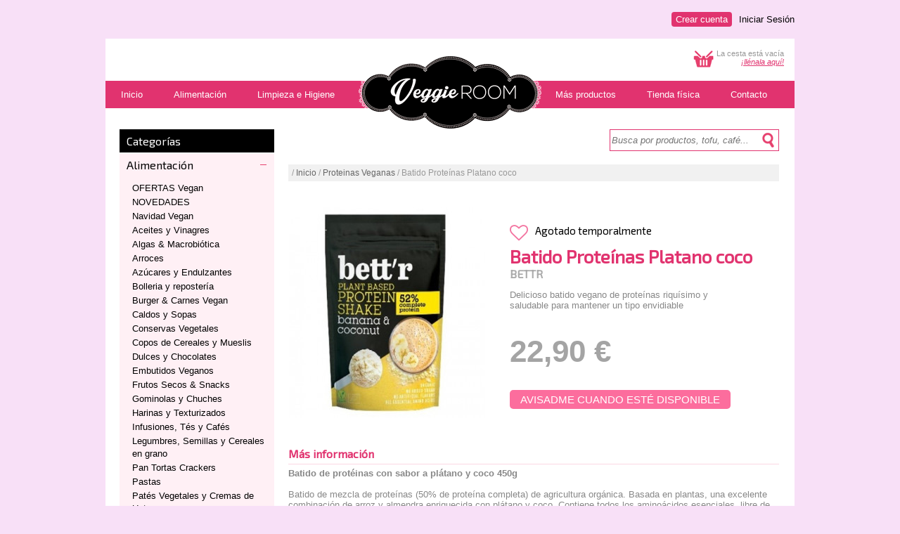

--- FILE ---
content_type: text/html; charset=UTF-8
request_url: https://veggieroom.es/es/producto/bettr-batido-proteico-platano-coco-.html
body_size: 6790
content:

<!DOCTYPE HTML PUBLIC "-//W3C//DTD HTML 4.01 Transitional//EN" "http://www.w3.org/TR/html4/loose.dtd">
<html>
<head>
<style type="text/css">
#contentMasinfo a{
color:#51629c;
text-decoration:none;
font-style:italic;
}
#contentMasinfo a:hover{
text-decoration:underline;
}
</style>
<title>Batido Proteínas Platano coco  - Veggie Room</title>
<meta name="Description" content="Batido Proteínas Platano coco . Delicioso batido vegano de proteínas riquísimo y saludable para mantener un tipo envidiable  " />
<meta name="Keywords" content=", productos veganos, centro madrid, alimentación vegana, agricultura ecológica, malasaña, vegan food, go vegan" />
<meta http-equiv="Content-Type" content="text/html; charset=iso-8859-1" />
<meta http-equiv="X-UA-Compatible" content="IE=7,8,9" />
<meta http-equiv="Pragma" content="no-cache" />

<!-- FONTS -->
<link href='https://fonts.googleapis.com/css?family=Exo+2:400,300' rel='stylesheet' type='text/css'>
<link rel="stylesheet" href="/style/font-awesome.min.css">

<!-- STYLES -->
<link href="/style/styleMenu.css" rel="stylesheet" type="text/css">
<link href="/style/style.css" rel="stylesheet" type="text/css">


<script src="/js/functions.js"></script>

<!-- Google tag (gtag.js) -->
<script async src="https://www.googletagmanager.com/gtag/js?id=G-SCSJNJFJ49"></script>
<script>
  window.dataLayer = window.dataLayer || [];
  function gtag(){dataLayer.push(arguments);}
  gtag('js', new Date());

  gtag('config', 'G-SCSJNJFJ49');
</script>

<link rel="stylesheet" type="text/css" href="/style/starability.min.css"/>
<script type="text/javascript">var switchTo5x=true;</script>
<script type="text/javascript" src="https://w.sharethis.com/button/buttons.js"></script>
<script type="text/javascript">stLight.options({publisher: "d077f0f4-0b36-4b8f-8773-7222d11b7ebd", doNotHash: false, doNotCopy: false, hashAddressBar: false});</script>
</head>
<body>
<div id="contenedor">
	<div id="uaBar">



	<ul>
		<li><a href="/es/iniciar-sesion">Iniciar Sesión</a></li>
		<li><a href="/es/crear-cuenta" class="cc">Crear cuenta</a></li>
	</ul>


</div>	<div id="canvas">
		
		
<!-- TRASLAPO -->
<div id="msgLayer" style="display: none;">
  <div id="msg_text">
  	<div align="center" id="textTraslapo">mensaje</div>
  	<div align="center" style="margin-top:10px"><a id="msg_href" href="javascript:hideMessage('');"><img src="/images/botAceptar_es.png" width="150" height="40" border="0"></a></div>
  </div>
  <div id="msg_ground"></div>
</div>
<!-- END TRASLAPO -->

<div id="rel-logo"><div id="logo"><img src="/images/pixel.gif" width="255" height="133" border="0" usemap="#mapLogo"></div></div>
<map name="mapLogo" id="mapLogo">
  <area shape="poly" coords="43,34,61,17,96,20,129,3,166,19,198,19,215,33,245,34,258,60,242,88,215,86,192,100,168,97,143,110,119,111,93,95,63,100,42,85,21,85,4,71,5,47,22,31" href="/" title="Inicio"/>
</map>

		<div id="white-header">
			<div class="text-basket" id="contenidoCesta">La cesta está vacía<br><a href="/es/categoria/alimentacion" class="link2">¡llénala aquí!</a></div>
							<img src="/images/basket32x32.gif" border="0" width="32" height="32" class="basket">
					</div>

		<div id='cssmenu'>
			<ul>
				<li><a href='/' title="Inicio"><span>Inicio</span></a></li>
			   	<li><a href='/es/categoria/alimentacion' title="Alimentación"><span>Alimentación</span></a></li>
			   	<li><a href='/es/categoria/higiene' title="Limpieza e Higiene"><span>Limpieza e Higiene</span></a></li>
			   				   <li><a title="Más productos Vegan" style="margin-left:270px;" href="/es/categoria/mas-productos-vegan"><span>Más productos</span></a></li>
			   <li><a title="Tienda física" href="/es/tienda-fisica"><span>Tienda física</span></a></li>
			   <li class='last'><a title="Contacto" href="/es/contactar"><span>Contacto</span></a></li>
			</ul>
		</div>
<div class="limpiar"></div>		
		<!-- search bar -->
		<div id="content">

			<div id="twoColumnsLeft">
				<div id="press_menu">
     <div class="cabeceraCatTree">Categorías</div>

               <h2 class="acc_trigger  acc_trigger_active closeable"><a href="#">Alimentación</a></h2>
          <div class="acc_container">
               <div class="block">
               <li><a href="/es/tipo/ofertas-veggies">OFERTAS Vegan</a></li><li><a href="/es/tipo/novedades_mundo_vegano">NOVEDADES</a></li><li><a href="/es/tipo/navidad-vegan">Navidad Vegan</a></li><li><a href="/es/tipo/aceites-y-vinagres">Aceites y Vinagres</a></li><li><a href="/es/tipo/algas-y-macrobiotica">Algas & Macrobiótica</a></li><li><a href="/es/tipo/arroces">Arroces</a></li><li><a href="/es/tipo/azucares-y-endulzantes">Azúcares y Endulzantes</a></li><li><a href="/es/tipo/bolleria-y-reposteria">Bolleria y repostería</a></li><li><a href="/es/tipo/hamburguesas-y-embutidos">Burger & Carnes Vegan</a></li><li><a href="/es/tipo/caldos-y-sopas">Caldos y Sopas</a></li><li><a href="/es/tipo/conservas-vegetales">Conservas Vegetales</a></li><li><a href="/es/tipo/copos-de-cereales-y-mueslis">Copos de Cereales y Mueslis</a></li><li><a href="/es/tipo/dulces-y-chocolates">Dulces y Chocolates</a></li><li><a href="/es/tipo/embutidos-veganos">Embutidos Veganos</a></li><li><a href="/es/tipo/frutos-secos-y-snacks">Frutos Secos & Snacks</a></li><li><a href="/es/tipo/gominolas">Gominolas y Chuches</a></li><li><a href="/es/tipo/harinas-y-texturizados">Harinas y Texturizados</a></li><li><a href="/es/tipo/infusiones-tes-y-cafes">Infusiones, Tés y Cafés</a></li><li><a href="/es/tipo/legumbres-semillas-y-cereales-en-grano">Legumbres, Semillas y Cereales en grano</a></li><li><a href="/es/tipo/panaderia">Pan Tortas Crackers</a></li><li><a href="/es/tipo/pastas">Pastas</a></li><li><a href="/es/tipo/pates-vegetales-y-cremas-de-untar">Patés Vegetales y Cremas de Untar</a></li><li><a href="/es/tipo/perros-y-gatos">Perros y Gatos</a></li><li><a href="/es/tipo/platos-preparados">Platos preparados</a></li><li><a href="/es/tipo/postres">Postres</a></li><li><a href="/es/tipo/proteinas-veganas"class="selected">Proteinas Veganas</a></li><li><a href="/es/tipo/quesos-y-natas-vegetales">Quesos y Natas Vegetales</a></li><li><a href="/es/tipo/refrescos-y-zumos">Refrescos y Zumos</a></li><li><a href="/es/tipo/salsas-y-condimentos">Salsas y Condimentos</a></li><li><a href="/es/tipo/sin-gluten">Sin Gluten</a></li><li><a href="/es/tipo/super-alimentos-y-complementos-naturales">Super Alimentos & Complementos</a></li><li><a href="/es/tipo/sustitutos-veganos-huevo">Sustitutos Veganos Huevo</a></li><li><a href="/es/tipo/sustitutos-del-mar">Sustitutos del Mar</a></li><li><a href="/es/tipo/tofu-tempeh-y-seitan">Tofu, Tempeh y Seitán</a></li>               </div>
          </div>
                    <h2 class="acc_trigger  openable"><a href="#">Higiene</a></h2>
          <div class="acc_container">
               <div class="block">
               <li><a href="/es/tipo/limpieza-personal">Cuidado Personal</a></li><li><a href="/es/tipo/limpieza-hogar">Limpieza Hogar</a></li>               </div>
          </div>
                    <h2 class="acc_trigger  openable"><a href="#">Mas Productos Vegan</a></h2>
          <div class="acc_container">
               <div class="block">
               <li><a href="/es/tipo/libros-veganos">Libros</a></li><li><a href="/es/tipo/tazas-chapas-imanes-vegan">Tazas, Chapas ...</a></li>               </div>
          </div>
          </div><script type="text/javascript" src="/js/jquery-1.7.1.min.js"></script>
<script type="text/javascript">
          $(document).ready(function(){
     
//Set default open/close settings ()
$('.acc_container').hide(); //Hide/close all containers
$('.acc_trigger_active').next().show(); //Add "active" class to first trigger, then show/open the immediate next container

$('.acc_trigger').click(function(){
          if( $(this).next().is(':hidden') ) { //If immediate next container is closed...
               $('.acc_trigger').next().slideUp();
               $('.acc_trigger').removeClass('closeable').addClass('openable');
               $(this).next().slideDown();
               $(this).removeClass('openable').addClass('closeable');
          } else {
               $(this).next().slideUp();
               $(this).removeClass('closeable').addClass('openable');
          }
          return false; //Prevent the browser jump to the link anchor
     });

});
</script>
			</div>

			<div id="twoColumnsRight">

			<!-- search bar -->
				<div id="white-header">
	<div id="searchBarLayer">
		<form action="/search.php" name="searchBar" id="searchBar">
			<div id="rel-lupa"><input class="inputSearch" type="text" size="21" name="query" id="query" placeholder="Busca por productos, tofu, café..." maxlength="32" >
				<a href="javascript:doSearch();void(0)"><div id="lupa"></div></a>
			</div>
		</form>
	</div>
</div>
<div class="limpiar"></div>				<!-- end search bar -->	

				
			<div id="white-header">
				<div class="treeText">/&nbsp;<a href="/">Inicio</a>&nbsp;/&nbsp;<a href="/es/tipo/proteinas-veganas">Proteinas Veganas</a>&nbsp;/&nbsp;Batido Proteínas Platano coco </div>
				<!-- div class="sep_product"></div -->
				<div class="treeText" style="background-color:#ffffff;width:150px;margin-left:544px;text-align:right;">
					

					<!-- AddThis Button BEGIN -->
					<span class='st_facebook' title="Compartir en facebook"></span>
					<span class='st_twitter' title="Compartir en Twitter"></span>
					<span class='st_linkedin' title="Compartir en LinkedIn"></span>
					<span class='st_pinterest' title='Compartir en Pinterest'></span>
					<span class='st_email' title='Mandar por e-mail'></span>
					<!-- AddThis Button END -->
				
				</div>
			</div>
			
			<div id="leftColumnProduct" style="width:290px;margin-bottom:20px;">

				<script type="text/javascript" src="/js/jquery.js"></script>
<script type="text/javascript" src="/js/jquery.lightbox-0.5.js"></script>
<link rel="stylesheet" type="text/css" href="/style/jquery.lightbox-0.5.css" media="screen" />
    <script type="text/javascript">
    $(function() {
        $('#leftColumnProduct a').lightBox();
        //$('a[@rel*=lightbox]').lightBox();
    });

    </script>
				
				<div id="imgContent">
										
					<a href="/images/products/6284.jpg">
						<img src="/incl/timthumb.php?src=/images/products/6284.jpg&w=279&h=300" border="0" width="279" height="300" style="display:block;" title="Haz clic para aumentar" >
					</a>
									</div>
				
								
			
			</div>
			
			<div id="rightColumnProduct" style="width:375px;">
				
                <div class="clear top" ></div>
				<div id="infoStatus" style="height:30px;margin-top:10px;">
					<a href="/es/mi-cuenta" class="fav"><i id="corazon" class="fa fa-heart-o fa-2x" title="Necesitas identificarte para añadir a favoritos"></i></a>					<div class="noStockProd" style="margin-top:25px;">Agotado temporalmente&nbsp;</div>
									</div>
				<div id="titProduct">
					<h1>Batido Proteínas Platano coco </h1>
					<h2>BETTR</h2>
				</div>
								<div id="textProduct" style="width:300px;">
					<p>Delicioso batido vegano de proteínas riquísimo y saludable para mantener un tipo envidiable  </p>
				</div>
				<div class="limpiar"></div>
				<div id="prodSelect">
						
					<input type='hidden' name='combo1' id='combo1' value='0'><input type='hidden' name='combo2' id='combo2' value='0'>				
				
				</div>
				<div id="priceProduct">
					<div class="price" id="dynPrice">
					22,90&nbsp;&euro;					</div>
					<div class="priceText" id="dynPriceText"></div>
				</div>
										<div class="limpiar"></div>
					<span class="priceNormal" id="dynPriceNormal">
											</span>
					<span id="dynPriceDiscount" class="discount" style="display:none;" ></span>
				<div class="limpiar" style="height:10px;"></div>
				
				<input type="hidden" name="productPriceSelect" id="productPriceSelect" value="1">								<div class="limpiar"></div>
									<div id="availabilty">
						<button class="profileBtn" onclick="showAlertLayer();" id="productAlert" name="productAlert">Avisadme cuando esté disponible</button>
						<form id="formAddAlert" name="formAddAlert">
							<input type="email" class="fieldForm" placeholder="Tu e-mail" name="email" id="email" maxlength="80" value=""><input type="hidden" name="id_product" value="4088"><input type="hidden" name="id_user" value=""><button type="button" name="" class="botonGris" onclick="addProductAlert();">Enviar</button>
						</form>
					</div>
							</div>

			
				<div class="limpiar" style="height:20px;"></div>
				<div class="tit1">Más información</div>
				<div class="sep_product"></div>
				<div id="contentMasinfo">
					<div class="adM" dir="ltr" style="font-family: Arial, Helvetica, sans-serif; font-size: small;">
	<strong>Batido de prot&eacute;inas con sabor a pl&aacute;tano y coco 450g&nbsp;</strong></div>
<div class="adM" dir="ltr" style="font-family: Arial, Helvetica, sans-serif; font-size: small;">
	&nbsp;</div>
<div class="adM" dir="ltr" id="m_-2111412191320313185m_-6186810322603903298divRplyFwdMsg" style="font-family: Arial, Helvetica, sans-serif; font-size: small;">
	Batido de mezcla de prote&iacute;nas (50% de prote&iacute;na completa) de agricultura org&aacute;nica. Basada en plantas, una excelente combinaci&oacute;n de arroz y almendra enriquecida con pl&aacute;tano y coco. Contiene todos los amino&aacute;cidos esenciales, libre de OGM, sin gluten y sin condimentos artificiales. Los amino&aacute;cidos esenciales - que el cuerpo humano no los puede producir por si mismo son vitales para producir prote&iacute;nas con el fin de proporcionar energ&iacute;a y ayudar al cuerpo en la regeneraci&oacute;n de tejidos, reparaci&oacute;n de heridas y participaci&oacute;n en el crecimiento y desarrollo.<br />
	<br />
	Prote&iacute;na de Arroz*, prote&iacute;na de almendra*, az&uacute;car de coco*, polvo de pl&aacute;tano* 10%, leche de coco* en polvo 7%<br />
	<br />
	(*) Agricultura Ecologica<br />
	<br />
	Agrega 2 cucharadas a 250 ml de leche vegetal o simplemente a agua. Puedes agregar edulcorantes o mezclar con fruta.</div>
<div class="adM" dir="ltr" style="font-family: Arial, Helvetica, sans-serif; font-size: small;">
	&nbsp;</div>
<div class="adM" dir="ltr" style="font-family: Arial, Helvetica, sans-serif; font-size: small;">
	<strong>Informaci&oacute;n nutricional por 100g</strong><br />
	<br />
	Energ&iacute;a.................... 123kcal<br />
	Grasas......................1,3g<br />
	Carbohidratos.......... 1,7g<br />
	Fibra alimentaria...... 0,8g<br />
	Prote&iacute;nas..................16g<br />
	Sal............................0,17g</div>				</div>
				
								<a name="valoraciones"></a>
				<div class="limpiar" style="height:20px;"></div>
				<div class="tit1">Opiniones</div>
				<div class="sep_product"></div>
														<p>Para opinar debes estar registrado. <a href="/es/crear-cuenta">Regístrate</a> o <a href="/es/iniciar-sesion">inicia sesión</a>.</p>
				
				<div class="limpiar" style="height:20px;"></div>
				<div class="tit1">A lo mejor también te interesa...</div>
				<div class="sep_product"></div>
				

									<div class="productImgHome" title="Butter Cup Cacahuete" >
						<a style="text-decoration:none;" href="/es/producto/butter-cup-cacahuete.html" title="Butter Cup Cacahuete">
	
							<img src="/incl/timthumb.php?src=/images/products/7684.jpg&w=167&h=179" border="0" width="167" height="179" style="display:block;">
	
							<div class="limpiar"></div>
							<div class="productTxtHome">Butter Cup Cacahuete</div>
							<div class="productTxtHomeMarca">BETTR</div>
							</a>
							<div class="limpiar"></div>
							<div class="recomPrecio">2,70&nbsp;&euro;															</div>
							
															<div class="recomCesta"><a href="javascript:addProductToBag('4999',1,0,0);void(0)" title="Añadir producto a la cesta"><img src="/images/basket22x18.gif" alt="cesta"></a></div>
												</div>
									<div class="productImgHome" title="Ricotta Vegana " style='margin-left:10px;'>
						<a style="text-decoration:none;" href="/es/producto/ricotta-vegana-veggiekarma.html" title="Ricotta Vegana ">
	
							<img src="/incl/timthumb.php?src=/images/products/6193.jpg&w=167&h=179" border="0" width="167" height="179" style="display:block;">
	
							<div class="limpiar"></div>
							<div class="productTxtHome">Ricotta Vegana </div>
							<div class="productTxtHomeMarca">VEGGIEKARMA</div>
							</a>
							<div class="limpiar"></div>
							<div class="recomPrecio">7,50&nbsp;&euro;																<span class="priceNormal list">
									11,54&nbsp;&euro;								</span>
								<div class="discount list">-35%</div>
														</div>
							
															<div class="recomCesta"><a href="javascript:addProductToBag('4034',1,0,0);void(0)" title="Añadir producto a la cesta"><img src="/images/basket22x18.gif" alt="cesta"></a></div>
												</div>
									<div class="productImgHome" title="Lonchas York VIOLIFE" style='margin-left:10px;'>
						<a style="text-decoration:none;" href="/es/producto/lonchas-jamon-violife.html" title="Lonchas York VIOLIFE">
	
							<img src="/incl/timthumb.php?src=/images/products/5044.jpg&w=167&h=179" border="0" width="167" height="179" style="display:block;">
	
							<div class="limpiar"></div>
							<div class="productTxtHome">Lonchas York VIOLIFE</div>
							<div class="productTxtHomeMarca">VIOLIFE</div>
							</a>
							<div class="limpiar"></div>
							<div class="recomPrecio">2,67&nbsp;&euro;																<span class="priceNormal list">
									3,15&nbsp;&euro;								</span>
								<div class="discount list">-15%</div>
														</div>
							
															<div class="recomCesta"><a href="javascript:addProductToBag('1845',1,0,0);void(0)" title="Añadir producto a la cesta"><img src="/images/basket22x18.gif" alt="cesta"></a></div>
												</div>
									<div class="productImgHome" title="Fizi Protein Matcha Frambuesa" style='margin-left:10px;'>
						<a style="text-decoration:none;" href="/es/producto/fizi-protein-matcha-frambuesa.html" title="Fizi Protein Matcha Frambuesa">
	
							<img src="/incl/timthumb.php?src=/images/products/6586.jpg&w=167&h=179" border="0" width="167" height="179" style="display:block;">
	
							<div class="limpiar"></div>
							<div class="productTxtHome">Fizi Protein Matcha Fram...</div>
							<div class="productTxtHomeMarca">FIZI</div>
							</a>
							<div class="limpiar"></div>
							<div class="recomPrecio">1,99&nbsp;&euro;															</div>
							
															<div class="recomCesta"><a href="javascript:addProductToBag('4274',1,0,0);void(0)" title="Añadir producto a la cesta"><img src="/images/basket22x18.gif" alt="cesta"></a></div>
												</div>
							
			<div class="limpiar"></div>
				
			<!-- end product -->
			
			</div>
			<div class="limpiar"></div>
		</div>
		
		
		
				
	</div>
	<div id="outerFooter">
	<div class="footerBlock" style="width:390px;">
		<h2>Guía de compra</h2>
		<ul>
			<li><a href="/es/contenidos/como-comprar.html">Cómo comprar</a></li>
			<li><a href="/es/contenidos/pago-y-gastos-de-envio.html">Pago y gastos de envío</a></li>
			<li><a href="/es/contenidos/envios-cambios-devoluciones.html">Envíos, Cambios y devoluciones</a></li>
		</ul>
	</div>
	<div class="footerBlock" style="width:350px;">
		<h2>Polí­ticas</h2>
			<ul>
				<li><a href="/es/contenidos/politica-medioambiental.html">Política Medioambiental</a></li>
				<li><a href="/es/contenidos/trato-a-los-animales.html">Trato a los animales</a></li>
				<li><a href="/es/contenidos/trazabilidad-de-los-productos.html">Trazabilidad de los productos</a></li>
				<li><a href="/es/contenidos/condiciones-de-uso.html">Condiciones de uso</a></li>
				<li><a href="/es/contenidos/condiciones-de-compra.html">Condiciones de compra</a></li>
			</ul>
	</div>
	<div class="footerBlock" style="width:200px;">
		<h2>Empresa</h2>
			<ul>
				<li><a href="/es/contenidos/nuestra-historia.html">Nuestra historia</a></li>
				<li><a href="/es/contactar">Contacto</a></li>
				<li><a href="/es/tienda-fisica">¿Dónde estamos?</a></li>
			</ul>
	</div>

	<div class="limpiar" style="height:15px;"></div>
	<div class="sep_product"></div>
	<div class="limpiar" style="height:10px;"></div>
	veggieroom.es&nbsp;&copy;&nbsp;2026</div>
<script type="text/javascript" language="javascript">
//checkBrowser();
</script>



</div>
<script type="text/javascript">
	function showAlertLayer(){
		$('#formAddAlert').toggle();
	}
</script>
</body>
</html>
